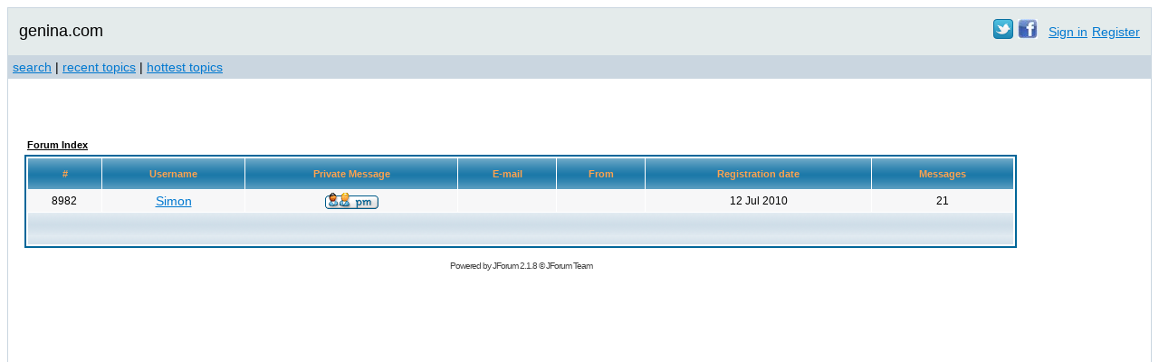

--- FILE ---
content_type: text/html;charset=ISO-8859-1
request_url: http://www.genina.com/user/listGroup/2.page;jsessionid=1B9F65F94FD407317886295BED165078
body_size: 38570
content:
<!DOCTYPE html PUBLIC "-//W3C//DTD XHTML 1.0 Transitional//EN" "http://www.w3.org/TR/xhtml1/DTD/xhtml1-transitional.dtd" >
<html xmlns="http://www.w3.org/1999/xhtml">

    <head>
        <link class="component" href="/a4j/s/3_3_1.GAorg/richfaces/renderkit/html/css/basic_both.xcss/DATB/eAFrvajdHLp8hjQAEgwDtA__.jsf;jsessionid=1BF748176B3426F76FC7EF2D447423E0" rel="stylesheet" type="text/css" /><link class="component" href="/a4j/s/3_3_1.GAorg/richfaces/renderkit/html/css/extended_both.xcss/DATB/eAFrvajdHLp8hjQAEgwDtA__.jsf;jsessionid=1BF748176B3426F76FC7EF2D447423E0" media="rich-extended-skinning" rel="stylesheet" type="text/css" /><script src="/a4j/g/3_3_1.GAorg.ajax4jsf.javascript.AjaxScript.jsf" type="text/javascript"></script><script src="/a4j/g/3_3_1.GAorg.ajax4jsf.javascript.PrototypeScript.jsf" type="text/javascript"></script><script src="/a4j/g/3_3_1.GAorg/richfaces/renderkit/html/scripts/utils.js.jsf" type="text/javascript"></script><script src="/a4j/g/3_3_1.GAorg/richfaces/renderkit/html/scripts/browser_info.js.jsf" type="text/javascript"></script><script src="/a4j/g/3_3_1.GAorg/richfaces/renderkit/html/scripts/modalPanel.js.jsf" type="text/javascript"></script><script src="/a4j/g/3_3_1.GAorg/richfaces/renderkit/html/scripts/modalPanelBorders.js.jsf" type="text/javascript"></script><link class="component" href="/a4j/s/3_3_1.GAorg/richfaces/renderkit/html/css/modalPanel.xcss/DATB/eAFrvajdHLp8hjQAEgwDtA__.jsf;jsessionid=1BF748176B3426F76FC7EF2D447423E0" rel="stylesheet" type="text/css" /><script type="text/javascript">window.RICH_FACES_EXTENDED_SKINNING_ON=true;</script><script src="/a4j/g/3_3_1.GAorg/richfaces/renderkit/html/scripts/skinning.js.jsf" type="text/javascript"></script><meta name="viewport" content="width=device-width, initial-scale=1" />

        <link rel="shortcut icon" href="/images/g.png" type="image/png" />
        <link rel="icon" href="/images/g.png" type="image/png" />
			<meta name="keywords" content="forum" />
			<meta name="description" content="forum to discuss any of the Android / iPhone / iTouch / iPod touch / iPad applications" />
        
        <title>genina.com: Forum</title>
        
        <style type="text/css">
            body {
                  font-family: Verdana, Arial, Helvetica, sans-serif;
                  font-size: 14px;
            }
            .header {
                  font-family: Verdana, Arial, Helvetica, sans-serif;
                  font-size: 18px;
            }
            .bottom {
                  font-family: Verdana, Arial, Helvetica, sans-serif;
                  font-size: 9px;
                  text-align: center;
                  vertical-align: middle;
                  color: #8E969D;
            }
            a {
                font-family:Verdana,Arial,Helvetica,sans-serif;
                font-size:14px;
            }
            img {
                border-style: none;
            }
            .errorMessage {
                color: red; font-weight: bold; display:block;
            }
            .infoMessage {
                color: blue; font-weight: bold; display:block;
            }
            .row1 {
                 background:#F8F8F8;
            }
             
            .row2 {
                 background:#FFFFFF;
            }
        </style>
    </head>

    <body bgcolor="#ffffff">
        
        <script type="text/javascript">
          var _gaq = _gaq || [];
          _gaq.push(['_setAccount', 'UA-16759323-1']);
          _gaq.push(['_trackPageview']);
        
          (function() {
            var ga = document.createElement('script'); ga.type = 'text/javascript'; ga.async = true;
            ga.src = ('https:' == document.location.protocol ? 'https://ssl' : 'http://www') + '.google-analytics.com/ga.js';
            var s = document.getElementsByTagName('script')[0]; s.parentNode.insertBefore(ga, s);
          })();
        </script>
        
        
        <table style="border:1px solid #CAD6E0" align="center" cellpadding="5" cellspacing="0" border="0" width="100%">
            <tbody>
                <tr bgcolor="#E4EBEB">
                    <td align="left" class="header" height="42" valign="middle" nowrap="nowrap">
                        <table cellpadding="5">
                            <tr>
                                <td>
                                    <a href="/" style="font-size:18px;color:#000000;text-decoration:none">genina.com</a>
                                </td>
                            </tr>
                        </table>
                    </td>
                    <td colspan="2" align="right" class="header" height="42" valign="middle" nowrap="nowrap">
                        <table cellpadding="5">
                            <tr>
                                <td>
                                        <a href="http://www.twitter.com/GeninaDotCom">
                                            <img src="http://twitter-badges.s3.amazonaws.com/t_small-a.png" alt="Follow GeninaDotCom on Twitter" /></a>
                                        <a href="http://www.facebook.com/pages/Genina/135806803144543">
                                            <img src="/images/social/f_22x22.jpg" alt="Follow Genina on Facebook" /></a>
                                </td>

                                <td><a href="#" onclick="Richfaces.showModalPanel('loginPanel', {top:'50px'});">
                                            Sign in</a> <a href="/pages/login/register.jsf;jsessionid=1BF748176B3426F76FC7EF2D447423E0">
                                            Register</a><div id="loginPanel" style="display: none;"><input id="loginPanelOpenedState" name="loginPanelOpenedState" type="hidden" /><div class="rich-modalpanel " id="loginPanelContainer" style="position: absolute; display: none; z-index: 100; background-color: inherit;"><div class="dr-mpnl-mask-div dr-mpnl-mask-div-opaque rich-mpnl-mask-div" id="loginPanelDiv" style="z-index: 1;"><button class="dr-mpnl-pnl-button" id="loginPanelFirstHref"></button></div><div class="dr-mpnl-panel rich-mpnl_panel"><div class="rich-mp-container" id="loginPanelCDiv" style="position: absolute; left: 0px; top: 0px; z-index: 9;"><div class="dr-mpnl-shadow rich-mpnl-shadow" id="loginPanelShadowDiv"></div><div class="dr-mpnl-ovf-hd dr-mpnl-trim dr-mpnl-pnl rich-mp-content" id="loginPanelContentDiv"><div class="dr-mpnl-pnl-text rich-mpnl-text rich-mpnl-controls "><a href="#" onclick="Richfaces.hideModalPanel('loginPanel');">
                                                    Close</a></div><table border="0" cellpadding="0" cellspacing="0" class="rich-mp-content-table" id="loginPanelContentTable" style="height: 100%; width: 100%;"><tr style="height: 1%;"><td class="dr-mpnl-header rich-mpnl-header-cell"><div class="dr-mpnl-pnl-text dr-mpnl-pnl-h rich-mpnl-text rich-mpnl-header " id="loginPanelHeader" style="white-space: nowrap;">Account login</div></td></tr><tr style="height: 99%"><td class="dr-mpnl-pnl-b rich-mpnl-body" valign="top">
<form id="j_id29" name="j_id29" method="post" action="/pages/forum.page;jsessionid=1BF748176B3426F76FC7EF2D447423E0" enctype="application/x-www-form-urlencoded">
<input type="hidden" name="j_id29" value="j_id29" />

                                                <table>
                                                    <tr>
                                                        <td>
                                                            E-mail:
                                                        </td>
                                                        <td><input type="text" name="j_id29:j_id31" />
                                                        </td>
                                                    </tr>
                                                    
                                                    <tr>
                                                        <td>
                                                            Password:
                                                        </td>
                                                        <td><input type="password" name="j_id29:j_id33" value="" />
                                                        </td>
                                                    </tr>
                                                    
                                                    <tr>
                                                        <td colspan="2" align="left"><input type="submit" name="j_id29:j_id35" value="Sign in" /><input type="reset" name="j_id29:j_id36" value="Cancel" onclick="Richfaces.hideModalPanel('loginPanel');" />
                                                        </td>
                                                    </tr>
                                                </table><input type="hidden" name="javax.faces.ViewState" id="javax.faces.ViewState" value="H4sIAAAAAAAAANVbW4wb1Rk+9u5mLyGQm0JQWeTspiwbHNtjz/iyS0p2E0IMu7ltCIVQltmZY3uS8cwwc7zrZRsakApqkVpaoOolbVEv4gWqXp7KUyukVkUC2lR94aFFqFJV9aoKiZaHtuec8czx2DNe2+skMA/j8Xj+c87//9///985Z/zy38CAZYJ9ulmMiefEKn/OKsREw1AVSUSKrsVOmxAuILMioYoJj+kyfPKL//jqa4XxoesAqBqPAdAPwLhHWtLLhq5BDcVm8K0zClw5pesIDC8uO5f2sQVM4kdjRagpmhgjkiositJq7J6FE3lNUisyPOQ0BQbOLSpyEjjH5DlxWazGCqIErboOS6isxo7i0/EKMiroNKzWJLPdSG4iklzCFR1fR/SIbpZrQqmaSKjz/viaaLhN0TlFO18TTXffa8bVct86otgnZVGT67rNdW3cpGPcgY6VTXLd95rqULSuV94VvZ2A3lSkUqDwvC6L6glRgyoYUfWiotnXxLWbSlCUodn50NNu/[base64]/eak2qYcJciUkqj4LHsWHqr/rcqyH3atgw6ukruT2EOfM21sGsrqtQ1N6ImBd/d+mDv4dB6EEwsCyqFVg1QhYRGAYGaWXk6On5ucXZmYX8IQS2xw2iebygm5VyrEpMgpvdSputIEWNzemSqMLH/73tkUuJ//y1D2zKg6GSaJUkTMPnwKCkV3A+X8UNUV3jZChxzNUVrTg9B0awN6BmYQ5PB3DDHBgiD1Rwl7XvmyzJVAxU+za4LJqKqNlfq8b/8IFA+L4FTNfxJ9TI/e30VPUqn9cQLEJz+7svfu/9J57OYuXzjvKONvS5Y5XyEjSfevmF0c3Pv/OM44SThoGb28GUnjFNcXVOsVD1icujX/ul+M0+0mC/pTwGqUBopZ+csdCt/tBaQCKCR3UVV8sFcRmaD7z+kwPPXXpjPgzCc2BYUkXLOiaWHSOMWPgZmcogsMs2pKLHFyA2hqo8Ji6pcLpKx5jwFjC4TDo7BTXczwnsFYZHMnioQfP30c88Uv7FK+9RVasunAbIxWZ6MtglddKNdfqR7zfRB0aZ7BYfyA677qD2O4oBMi8aA4Nv//y1XY/8pg+EjxD6KcpHRAnpZh4MoxLmFiVsoKpx50E7/a4MEcQT/COwmwSeVdGoYVWIrNjMiRNz+bsO437iTb8pZUONHYYFsaKiI/bNvTN4/rh6Wj8PtaOX3jo8rX3lRTpZXBkDu+MIYgFsbCterkU+jm6jgDX+xh+mD/+z6tf//MypexfzhxHYuZ9LZrl0JpUQuEU+zUtLyaUkvi3KskJmq5g8mTp2joVDAIE+y9KrdQZryAq1SHnl8pk//Xl07W4HkCEE+klcuoKOKwjimoYG1dhpsXiGoP2uqmGSrjGHsI8Q0doEu22Y4icbHlsZuXj2nZ/990th+tgO9zH2xHc/+/mFfz14+Q46Ntz/[base64]/Z0NhAWZyDAD91MD9yMwCDUJrRq0hJzx2tvnYKpuEC+hQHsXcgQlW2yVpuxlJHc9KRAwtUpDW602jdaPHY32ZLRyqmm0aWe06UBfEE7bBHYc3RZaVWFNBwRuquUt6vG4CYukFpuEQPo7BwGugGfF+wm9mOKyRnVa0lXdnBpP0GMa4cSwX4aSbtLl0CkNV/ir5dUlISCKbHbVOoTGwPURB/iaIp2/4J/psyAdHEhcMprNRmhnB8a8rZEQ8ngw464ktpOgLnpBR75NtcTbwEbsmG3CW84Zbc47WjMoOhgHmAjgAPMQlXQ5iATc5Fb3xud+HH/9mT++z38hXKvYAu5jzFvnG0VIoX/6xTt/+vBL7x13Cv1zK+PghrpMp1eQx+U223FRBIjzp0GuhfOFKJfgI5g04h49SZQ0PUZMOrSgFLUI/uofW6192+tKmS34RgvN0a1DZRRsH1/[base64]/[base64]/[base64]/e5+qra/LzBOIZAlr9Dz7ajtLJwisDNuQdGUSvGCoiJoWnTNpFXq69k6Y5sKpthyiEBp37cCoemrYF/[base64]/sdT2d+33iU/FiFRevkAh70/[base64]/TQN6RT5htC58JN+70b9c3WDdH5HVxayAm5FJfNLXIFIZOBheA99HVclAQT42t7akmTkutDukbe0oyVxapSrpQX4DI0FbTqTckL4GTQXw8iB3NRIeN9gaud9pnNSdEMH2Q2R2BnPfl3XLUu/3cdZq/y47x3HTRN3aw1YJClm82KVtDdGwgMIPIXldYZvLWn6I8TK3vwpNx/DdT9b4Zf0PG1oOOSgR5NtPZoD/+gkE4RT7b1B4Xaf8aI504yzzlGNP4PBTDXgRhBAAA=" />
</form>

                                            <p>
                                                <br /><a href="#" onclick="Richfaces.hideModalPanel('loginPanel');Richfaces.showModalPanel('resetPanel');">
                                                    Forgot Password</a>
                                            </p></td></tr></table></div><div class="dr-mpnl-resizer rich-mpnl-resizer" id="loginPanelResizerN" style="width: 40px; height: 4px;"></div><div class="dr-mpnl-resizer rich-mpnl-resizer" id="loginPanelResizerE" style="height: 40px; width: 4px;"></div><div class="dr-mpnl-resizer rich-mpnl-resizer" id="loginPanelResizerS" style="width: 40px; height: 4px;"></div><div class="dr-mpnl-resizer rich-mpnl-resizer" id="loginPanelResizerW" style="height: 40px; width: 4px;"></div><div class="dr-mpnl-resizer rich-mpnl-resizer" id="loginPanelResizerNWU" style="width: 40px; height: 4px;"></div><div class="dr-mpnl-resizer rich-mpnl-resizer" id="loginPanelResizerNEU" style="height: 40px; width: 4px;"></div><div class="dr-mpnl-resizer rich-mpnl-resizer" id="loginPanelResizerNEL" style="width: 40px; height: 4px;"></div><div class="dr-mpnl-resizer rich-mpnl-resizer" id="loginPanelResizerSEU" style="height: 40px; width: 4px;"></div><div class="dr-mpnl-resizer rich-mpnl-resizer" id="loginPanelResizerSEL" style="width: 40px; height: 4px;"></div><div class="dr-mpnl-resizer rich-mpnl-resizer" id="loginPanelResizerSWL" style="height: 40px; width: 4px;"></div><div class="dr-mpnl-resizer rich-mpnl-resizer" id="loginPanelResizerSWU" style="width: 40px; height: 4px;"></div><div class="dr-mpnl-resizer rich-mpnl-resizer" id="loginPanelResizerNWL" style="height: 40px; width: 4px;"></div></div></div><div class="dr-mpnl-mask-div dr-mpnl-mask-div-transparent rich-mpnl-mask-div" id="loginPanelCursorDiv" style="z-index: -200;"><button class="dr-mpnl-pnl-button" id="loginPanelLastHref"></button></div><script type="text/javascript">new ModalPanel('loginPanel',
				{
					width: -1,
					height: -1,

					minWidth: -1,
					minHeight: -1,

					resizeable: true,
					moveable: true,

					left: "auto",
					top: "auto",

					zindex: 100,onresize: '',onmove: '',onshow: function(event){document.getElementById('loginPanelCDiv').style.left=(window.innerWidth-document.getElementById('loginPanelCDiv').offsetWidth-window.pageYOffset-50)+'px';},onhide: '',onbeforeshow: '',onbeforehide: '',
					domElementAttachment: "",				
					keepVisualState: false,
					showWhenRendered: false,
					selectBehavior: "disable",

					autosized: false,
					overlapEmbedObjects: false});</script></div><script type="text/javascript"></script></div><div id="resetPanel" style="display: none;"><input id="resetPanelOpenedState" name="resetPanelOpenedState" type="hidden" /><div class="rich-modalpanel " id="resetPanelContainer" style="position: absolute; display: none; z-index: 100; background-color: inherit;"><div class="dr-mpnl-mask-div dr-mpnl-mask-div-opaque rich-mpnl-mask-div" id="resetPanelDiv" style="z-index: 1;"><button class="dr-mpnl-pnl-button" id="resetPanelFirstHref"></button></div><div class="dr-mpnl-panel rich-mpnl_panel"><div class="rich-mp-container" id="resetPanelCDiv" style="position: absolute; left: 0px; top: 0px; z-index: 9;"><div class="dr-mpnl-shadow rich-mpnl-shadow" id="resetPanelShadowDiv"></div><div class="dr-mpnl-ovf-hd dr-mpnl-trim dr-mpnl-pnl rich-mp-content" id="resetPanelContentDiv"><div class="dr-mpnl-pnl-text rich-mpnl-text rich-mpnl-controls "><a href="#" onclick="Richfaces.hideModalPanel('resetPanel');">
                                                    Close</a></div><table border="0" cellpadding="0" cellspacing="0" class="rich-mp-content-table" id="resetPanelContentTable" style="height: 100%; width: 100%;"><tr style="height: 1%;"><td class="dr-mpnl-header rich-mpnl-header-cell"><div class="dr-mpnl-pnl-text dr-mpnl-pnl-h rich-mpnl-text rich-mpnl-header " id="resetPanelHeader" style="white-space: nowrap;">Reset password</div></td></tr><tr style="height: 99%"><td class="dr-mpnl-pnl-b rich-mpnl-body" valign="top">
<form id="j_id45" name="j_id45" method="post" action="/pages/forum.page;jsessionid=1BF748176B3426F76FC7EF2D447423E0" enctype="application/x-www-form-urlencoded">
<input type="hidden" name="j_id45" value="j_id45" />

                                                <table>
                                                    <tr>
                                                        <td>
                                                            E-mail:
                                                        </td>
                                                        <td><input type="text" name="j_id45:j_id47" />
                                                        </td>
                                                    </tr>
                                                    
                                                    <tr>
                                                        <td colspan="2" align="left"><input type="submit" name="j_id45:j_id49" value="Reset Password *" /><input type="reset" name="j_id45:j_id50" value="Cancel" onclick="Richfaces.hideModalPanel('resetPanel');" />
                                                        </td>
                                                    </tr>
                                                </table><input type="hidden" name="javax.faces.ViewState" id="javax.faces.ViewState" value="H4sIAAAAAAAAANVbW4wb1Rk+9u5mLyGQm0JQWeTspiwbHNtjz/iyS0p2E0IMu7ltCIVQltmZY3uS8cwwc7zrZRsakApqkVpaoOolbVEv4gWqXp7KUyukVkUC2lR94aFFqFJV9aoKiZaHtuec8czx2DNe2+skMA/j8Xj+c87//9///985Z/zy38CAZYJ9ulmMiefEKn/OKsREw1AVSUSKrsVOmxAuILMioYoJj+kyfPKL//jqa4XxoesAqBqPAdAPwLhHWtLLhq5BDcVm8K0zClw5pesIDC8uO5f2sQVM4kdjRagpmhgjkiositJq7J6FE3lNUisyPOQ0BQbOLSpyEjjH5DlxWazGCqIErboOS6isxo7i0/EKMiroNKzWJLPdSG4iklzCFR1fR/SIbpZrQqmaSKjz/viaaLhN0TlFO18TTXffa8bVct86otgnZVGT67rNdW3cpGPcgY6VTXLd95rqULSuV94VvZ2A3lSkUqDwvC6L6glRgyoYUfWiotnXxLWbSlCUodn50NNu/[base64]/eak2qYcJciUkqj4LHsWHqr/rcqyH3atgw6ukruT2EOfM21sGsrqtQ1N6ImBd/d+mDv4dB6EEwsCyqFVg1QhYRGAYGaWXk6On5ucXZmYX8IQS2xw2iebygm5VyrEpMgpvdSputIEWNzemSqMLH/73tkUuJ//y1D2zKg6GSaJUkTMPnwKCkV3A+X8UNUV3jZChxzNUVrTg9B0awN6BmYQ5PB3DDHBgiD1Rwl7XvmyzJVAxU+za4LJqKqNlfq8b/8IFA+L4FTNfxJ9TI/e30VPUqn9cQLEJz+7svfu/9J57OYuXzjvKONvS5Y5XyEjSfevmF0c3Pv/OM44SThoGb28GUnjFNcXVOsVD1icujX/ul+M0+0mC/pTwGqUBopZ+csdCt/tBaQCKCR3UVV8sFcRmaD7z+kwPPXXpjPgzCc2BYUkXLOiaWHSOMWPgZmcogsMs2pKLHFyA2hqo8Ji6pcLpKx5jwFjC4TDo7BTXczwnsFYZHMnioQfP30c88Uv7FK+9RVasunAbIxWZ6MtglddKNdfqR7zfRB0aZ7BYfyA677qD2O4oBMi8aA4Nv//y1XY/8pg+EjxD6KcpHRAnpZh4MoxLmFiVsoKpx50E7/a4MEcQT/COwmwSeVdGoYVWIrNjMiRNz+bsO437iTb8pZUONHYYFsaKiI/bNvTN4/rh6Wj8PtaOX3jo8rX3lRTpZXBkDu+MIYgFsbCterkU+jm6jgDX+xh+mD/+z6tf//MypexfzhxHYuZ9LZrl0JpUQuEU+zUtLyaUkvi3KskJmq5g8mTp2joVDAIE+y9KrdQZryAq1SHnl8pk//Xl07W4HkCEE+klcuoKOKwjimoYG1dhpsXiGoP2uqmGSrjGHsI8Q0doEu22Y4icbHlsZuXj2nZ/990th+tgO9zH2xHc/+/mFfz14+Q46Ntz/[base64]/Z0NhAWZyDAD91MD9yMwCDUJrRq0hJzx2tvnYKpuEC+hQHsXcgQlW2yVpuxlJHc9KRAwtUpDW602jdaPHY32ZLRyqmm0aWe06UBfEE7bBHYc3RZaVWFNBwRuquUt6vG4CYukFpuEQPo7BwGugGfF+wm9mOKyRnVa0lXdnBpP0GMa4cSwX4aSbtLl0CkNV/ir5dUlISCKbHbVOoTGwPURB/iaIp2/4J/psyAdHEhcMprNRmhnB8a8rZEQ8ngw464ktpOgLnpBR75NtcTbwEbsmG3CW84Zbc47WjMoOhgHmAjgAPMQlXQ5iATc5Fb3xud+HH/9mT++z38hXKvYAu5jzFvnG0VIoX/6xTt/+vBL7x13Cv1zK+PghrpMp1eQx+U223FRBIjzp0GuhfOFKJfgI5g04h49SZQ0PUZMOrSgFLUI/uofW6192+tKmS34RgvN0a1DZRRsH1/[base64]/[base64]/[base64]/e5+qra/LzBOIZAlr9Dz7ajtLJwisDNuQdGUSvGCoiJoWnTNpFXq69k6Y5sKpthyiEBp37cCoemrYF/[base64]/sdT2d+33iU/FiFRevkAh70/[base64]/TQN6RT5htC58JN+70b9c3WDdH5HVxayAm5FJfNLXIFIZOBheA99HVclAQT42t7akmTkutDukbe0oyVxapSrpQX4DI0FbTqTckL4GTQXw8iB3NRIeN9gaud9pnNSdEMH2Q2R2BnPfl3XLUu/3cdZq/y47x3HTRN3aw1YJClm82KVtDdGwgMIPIXldYZvLWn6I8TK3vwpNx/DdT9b4Zf0PG1oOOSgR5NtPZoD/+gkE4RT7b1B4Xaf8aI504yzzlGNP4PBTDXgRhBAAA=" />
</form>

                                            <p>
                                                <br /><br />
                                                (*) Please check your in-box for further instructions.
						                        <br /><br />
						                        Please add DoNotReply@genina.com to your safe senders list to ensure that your email provider is not blocking messages from us.                                                
                                            </p></td></tr></table></div><div class="dr-mpnl-resizer rich-mpnl-resizer" id="resetPanelResizerN" style="width: 40px; height: 4px;"></div><div class="dr-mpnl-resizer rich-mpnl-resizer" id="resetPanelResizerE" style="height: 40px; width: 4px;"></div><div class="dr-mpnl-resizer rich-mpnl-resizer" id="resetPanelResizerS" style="width: 40px; height: 4px;"></div><div class="dr-mpnl-resizer rich-mpnl-resizer" id="resetPanelResizerW" style="height: 40px; width: 4px;"></div><div class="dr-mpnl-resizer rich-mpnl-resizer" id="resetPanelResizerNWU" style="width: 40px; height: 4px;"></div><div class="dr-mpnl-resizer rich-mpnl-resizer" id="resetPanelResizerNEU" style="height: 40px; width: 4px;"></div><div class="dr-mpnl-resizer rich-mpnl-resizer" id="resetPanelResizerNEL" style="width: 40px; height: 4px;"></div><div class="dr-mpnl-resizer rich-mpnl-resizer" id="resetPanelResizerSEU" style="height: 40px; width: 4px;"></div><div class="dr-mpnl-resizer rich-mpnl-resizer" id="resetPanelResizerSEL" style="width: 40px; height: 4px;"></div><div class="dr-mpnl-resizer rich-mpnl-resizer" id="resetPanelResizerSWL" style="height: 40px; width: 4px;"></div><div class="dr-mpnl-resizer rich-mpnl-resizer" id="resetPanelResizerSWU" style="width: 40px; height: 4px;"></div><div class="dr-mpnl-resizer rich-mpnl-resizer" id="resetPanelResizerNWL" style="height: 40px; width: 4px;"></div></div></div><div class="dr-mpnl-mask-div dr-mpnl-mask-div-transparent rich-mpnl-mask-div" id="resetPanelCursorDiv" style="z-index: -200;"><button class="dr-mpnl-pnl-button" id="resetPanelLastHref"></button></div><script type="text/javascript">new ModalPanel('resetPanel',
				{
					width: -1,
					height: -1,

					minWidth: -1,
					minHeight: -1,

					resizeable: true,
					moveable: true,

					left: "auto",
					top: "auto",

					zindex: 100,onresize: '',onmove: '',onshow: '',onhide: '',onbeforeshow: '',onbeforehide: '',
					domElementAttachment: "",				
					keepVisualState: false,
					showWhenRendered: false,
					selectBehavior: "disable",

					autosized: false,
					overlapEmbedObjects: false});</script></div><script type="text/javascript"></script></div>
                                </td>
                            </tr>
                        </table>
                    </td>
                </tr>
                
                <tr>
                    <td colspan="3" height="1" width="100%" bgcolor="#CAD6E0"><a href="/search/filters.page;jsessionid=1BF748176B3426F76FC7EF2D447423E0">
				search</a> | <a href="/recentTopics/list.page;jsessionid=1BF748176B3426F76FC7EF2D447423E0">
				recent topics</a> | <a href="/hottestTopics/list.page;jsessionid=1BF748176B3426F76FC7EF2D447423E0">
				hottest topics</a>
                    </td>
                </tr>
                
                <tr>
                    <td colspan="3" height="10" width="100%"></td>
                </tr>
            
                <tr>
                    <td valign="top" width="100%" colspan="2">
                        <table width="100%" style="height:15px" align="left" cellpadding="0" cellspacing="10" border="0">
                            <tbody>
                                <tr>
                                    <td align="center" width="100%" valign="middle"><dummy xmlns="http://www.w3.org/1999/xhtml">
</dummy><html>
<head>
<meta http-equiv="Content-Type" content="text/html; charset=UTF-8" />
<meta http-equiv="Pragma" content="no-cache" />
<meta http-equiv="Expires" content="-1" />
<style type="text/css">@import url( /templates/default/styles/style.css?1768844994727 );</style>
<style type="text/css">@import url( /templates/default/styles/en_US.css?1768844994727 );</style>


<title>genina.com forum</title>

</head>
<body class="en_US">

<!--
Original theme from phpBB (http://www.phpbb.com) subSilver
Created by subBlue design
http://www.subBlue.com

Modifications by JForum Team
-->

<table width="100%" border="0">
	<tr>
		<td>
			<table cellspacing="0" cellpadding="0" width="100%" border="0">
				<tr>
					<!--td>
						<a href="http://www.genina.com/"><img src="/templates/default/images/logo.jpg"  vspace="1" border="0" alt="[Logo]" /></a>
					</td-->

					<td width="100%" align="center" valign="middle">
						<!--span class="boardtitle">genina.com forum</span-->

						<table cellspacing="0" cellpadding="2" border="0">
							<tr>
								<td valign="top" nowrap="nowrap" align="center">&nbsp;
									<!--
										<span class="mainmenu"> <img src="/templates/default/images/icon_mini_groups.gif" alt="[Groups]" />&nbsp;<a id="backtosite" class="mainmenu" href="http://www.genina.com/">Back to home page</a>&nbsp;
	
										<br/>
									
										<img src="/templates/default/images/icon_mini_search.gif" alt="[Search]"/>
										<span class="mainmenu"><a id="search" class="mainmenu" href="/search/filters.page;jsessionid=1BF748176B3426F76FC7EF2D447423E0"><b>Search</b></a> &nbsp;
										
										<img src="/templates/default/images/icon_mini_recentTopics.gif" alt="[Recent Topics]" />
										<a id="latest" class="mainmenu" href="/recentTopics/list.page;jsessionid=1BF748176B3426F76FC7EF2D447423E0">Recent Topics</a> &nbsp;
										<img src="/templates/default/images/icon_mini_recentTopics.gif" alt="[Hottest Topics]" />
										<a id="hottest" class="mainmenu" href="/hottestTopics/list.page;jsessionid=1BF748176B3426F76FC7EF2D447423E0">Hottest Topics</a> &nbsp;
									-->
									

									<br>


									<!--
									-->
	

									
								</td>
							</tr>
						</table>
					</td>
				</tr>
			</table>
		</td>
	</tr>
	<tr>
		<td>


<script type="text/javascript" src="/templates/default/js/pagination.js?1768844994727"></script>
<script type="text/javascript">
<!--
function showEmail(beforeAt, afterAt)
{
	return beforeAt + "@" + afterAt;
}

var starOn = new Image();
starOn.src = "/templates/default/images/star_on.gif";

var starOff = new Image();
starOff.src = "/templates/default/images/star_off.gif";

function writeStars(q, postId)
{
	for (var i = 0; i < 5; i++) {
		var name = "star" + postId + "_" + i;
		document.write("<img name='" + name + "' alt='*' />");
		document.images[name].src = q > i ? starOn.src : starOff.src;
	}
}

function addBookmark(relationType, relationId)
{
	var w = window.open('/bookmarks/insert/' + relationType + '/' + relationId + '.page_forum;jsessionid=1BF748176B3426F76FC7EF2D447423E0', 'bookmark_add', 'width=700, height=200, scrollbars=auto, resizable=true');
	w.focus();
}

-->
</script>

<script type="text/javascript">
<!--
var quick = false;

function activateAdvancedQuery()
{
	quick = !quick;

	document.getElementById("tableKarmaSearch").style.display = (quick ? "" : "none");

	if (quick) {
		document.location = "#quick";
	}
}
-->
</script>
<table cellspacing="0" cellpadding="0" width="100%" border="0">
	<tr>
		<td colspan="3">
			<table width="100%">
				<tr>
					<td align="left"><span class="nav"><a class="nav" href="/forums/list.page;jsessionid=1BF748176B3426F76FC7EF2D447423E0">Forum Index</a></span></td>
					<td align="right">&nbsp;<!--
						<img src="/templates/default/images/icon_mini_message.gif" align="middle">
						<span class="nav"><a href="javascript:activateAdvancedQuery()">Advanced Karma Query</a></span>-->
					</td>
				</tr>
			</table>
		</td>
	</tr>
</table>

<table align="center" cellspacing="0" cellpadding="0" bgcolor="FFFFFF" width="100%" border="0" style="display: none;" id="tableKarmaSearch">
	<tr>
		<td>
			<form action="/jforum.page;jsessionid=1BF748176B3426F76FC7EF2D447423E0" method="post" name="searchByMonthForm" id="post">
			<input type="hidden" name="action" value="searchByMonth" />
			<input type="hidden" name="module" value="karma" />
			<table class="forumline" width="100%" align="center">				
				<tr>
					<th class="thtop" align="left">
						<b>Advanced Karma Query</b>
					</th>
				</tr>
				
				<tr>
					<td><span class="gen"><b>Query by month:</b></span></td>
				</tr>
				
				<tr>
					<td>
						<span class="gen">
						Month:
						<select name="month">
							<option value="01">January</option>
							<option value="02">February</option>
							<option value="03">March</option>
							<option value="04">April</option>
							<option value="05">May</option>
							<option value="06">June</option>
							<option value="07">July</option>
							<option value="08">August</option>
							<option value="09">September</option>
							<option value="10">October</option>
							<option value="11">November</option>
							<option value="12">December</option>
						</select> &nbsp;
						Year:<input class="post" type="text" maxlength="10" size="15" name="year" value="2005"/>
						</span>
					</td>
				</tr>

				<tr>
					<td>
						<span class="gen">
						Order by:&nbsp;
						<input type="radio" name="order_by" value="total" checked="checked"/> Total points
						&nbsp;<input type="radio" name="order_by" value="votes_received"/> Votes Received
						&nbsp;<input type="radio" name="order_by" value="votes_given"/> Votes Given
						&nbsp;<input type="radio" name="order_by" value="user_karma"/> Karma
						</span>
					</td>
				</tr>

				<tr>
					<td align="center" >
						<input type="submit" value="Submit" class="mainoption" />
					</td>
				</tr>		
			</table>
			</form>

				<form action="/jforum.page;jsessionid=1BF748176B3426F76FC7EF2D447423E0" method="post" name="searchByPeriodForm" id="post2">
				<input type="hidden" name="action" value="searchByPeriod" />
				<input type="hidden" name="module" value="karma" />
			<table class="forumline" width="100%" align="center">				

				<tr>
					<td align="center"class="row2" height="1"><img src="/templates/default/images/spacer.gif" alt="" width="1" height="1" /></td>
				</tr>
				
				<tr>
					<td><span class="gen"><b>Query by period:</b></span></td>
				</tr>

				<tr>
					<td>
						<span class="gen">
						First date: <input class="post" type="text" maxlength="10" size="15" name="first_date" value=""/>
						&nbsp;
						Last date: <input class="post" type="text"  maxlength="10" size="15" name="last_date" value="" id="last_date"/>
						</span>
					</td>
				</tr>

				<tr>
					<td>
						<span class="gen">
						Order by:&nbsp;
						<input type="radio" name="order_by" value="total" checked="checked" /> Total points
						&nbsp;<input type="radio" name="order_by" value="votes_received"/> Votes Received
						&nbsp;<input type="radio" name="order_by" value="votes_given"/> Votes Given
						&nbsp;<input type="radio" name="order_by" value="user_karma"/> Karma
						</span>
					</td>
				</tr>

				<tr>
					<td align="center">
						<input type="submit" value="Submit" class="mainoption" />
					</td>
				</tr>
			</table>
				</form>
		</td>
	</tr>
</table>

<table class="forumline" cellspacing="1" cellpadding="3" width="100%" border="0">
	<tr>
	  <th class="thcornerl" nowrap="nowrap">#</th>
	  <th class="thtop" nowrap="nowrap">&nbsp;Username&nbsp;</th>
	  <th class="thtop" nowrap="nowrap">&nbsp;Private Message&nbsp;</th>	  
	  <th class="thtop" nowrap="nowrap">&nbsp;E-mail&nbsp;</th>
	  <th class="thtop" nowrap="nowrap">&nbsp;From&nbsp;</th>
	  <th class="thtop" nowrap="nowrap">&nbsp;Registration date&nbsp;</th>
	  <th class="thtop" nowrap="nowrap">&nbsp;Messages&nbsp;</th>
	</tr>

			<tr align="center">		  
				<td class="row2"><span class="gen">8982</span></td>			
				<td class="row2"><span class="gen"><a href="/user/profile/8982.page;jsessionid=1BF748176B3426F76FC7EF2D447423E0">Simon</a></span></td>
				<td class="row2"><span class="gen"><a href="/pm/sendTo/8982.page;jsessionid=1BF748176B3426F76FC7EF2D447423E0" class="icon_pm"><img src="/images/transp.gif" alt="" /></a></span></td>
				<td class="row2"><span class="gen">
						&nbsp;
					</span>
				</td>
				<td class="row2"><span class="gen"></span></td>
				<td class="row2"><span class="gen">12 Jul 2010</span></td>
				<td class="row2"><span class="gen">21</span></td>
			</tr>

	<tr align="center">
		<td class="catbottom" colspan="11" height="28">&nbsp;
		</td>
	</tr>
</table>

<table width="100%">
	<tr>
		<td align="right"></td>
	</tr>
</table>
</td>
</tr>
	<tr>
		<td align="center">
			
		</td>
	</tr>

	<tr>
		<td align="center">
			<span class="copyright">Powered by <a class="copyright" href="http://www.jforum.net/" target="_blank">JForum 2.1.8</a> &copy; <a class="copyright" href="http://www.jforum.net/team.jsp" target="_blank">JForum Team</a></span>
		</td>
	</tr>
</table>


<iframe src="/ping_session.jsp" height="0" width="0" frameborder="0" scrolling="no"></iframe>

</body>
</html>                                    
                                    </td>
                                </tr>
                            </tbody>
                        </table>
                    </td>
                    
                    <td valign="top" width="120">
                        

						<script async="true" src="//pagead2.googlesyndication.com/pagead/js/adsbygoogle.js"></script>
						
						<ins class="adsbygoogle" style="display:inline-block;width:120px;height:600px" data-ad-client="ca-pub-2956896312866114" data-ad-slot="2701506786"></ins>
						<script>
						(adsbygoogle = window.adsbygoogle || []).push({});
						</script>
                    </td>
                </tr>   


                
                <tr>
                    <td colspan="3" height="10" width="100%"></td>
                </tr>
                
                <tr bgcolor="#CAD6E0" valign="bottom">
                    <td align="left" height="1">
                        &copy; 2009 genina.com
                    </td>
                    
                    <td colspan="2" align="right" height="1" nowrap="nowrap">
                        <a href="/pages/index.jsf">Home</a>
                        <a href="/pages/privacy/privacy.jsf">Privacy Policy</a>
                        <a href="/pages/contact/contact.jsf">Contact Us</a>
                    </td>
                </tr>
            </tbody>
        </table>

        <p align="center">
            <a rel="nofollow" href="http://www.bullionvault.com/Gold_Made_Simple_Safe.do#GENINA">
                <img src="http://www.bullionvault.com/images/adverts/Gold_Investment_Banner.gif" title="BullionVault" alt="BullionVault" border="0" width="468" height="60" />
            </a>
        </p>
    </body>
</html>

--- FILE ---
content_type: text/css;charset=ISO-8859-1
request_url: http://www.genina.com/a4j/s/3_3_1.GAorg/richfaces/renderkit/html/css/basic_both.xcss/DATB/eAFrvajdHLp8hjQAEgwDtA__.jsf;jsessionid=1BF748176B3426F76FC7EF2D447423E0
body_size: 7101
content:
input,select,textarea,button,keygen,isindex,legend,a{font-size:11px;font-family:Arial,Verdana,sans-serif;color:#000;}fieldset{border-width:1px;border-style:solid;padding:10px;}hr{border-width:1px;border-style:solid;}fieldset{border-color:#C0C0C0;}hr{border-color:#C0C0C0;}a{color:#0078D0;}a:hover{color:#0090FF;}a:visited{color:#0090FF;}.rich-container input,.rich-input,.rich-container select,.rich-select,.rich-container textarea,.rich-textarea,.rich-container button,.rich-button,.rich-container keygen,.rich-keygen,.rich-container isindex,.rich-isindex,.rich-container legend,.rich-legend,.rich-container a,.rich-link,.rich-container fieldset,.rich-fieldset,.rich-field,.rich-field-edit,.rich-field-error,.rich-button,.rich-button-disabled,.rich-button-over,.rich-button-press{font-size:11px;font-family:Arial,Verdana,sans-serif;color:#000;}.rich-container fieldset,.rich-fieldset{border-width:1px;border-style:solid;padding:10px;}.rich-container hr,.rich-hr{border-width:1px;border-style:solid;}.rich-container legend,.rich-legend{font-weight:bold;}.rich-container form,.rich-form{padding:0;margin:0;}.rich-container fieldset,.rich-fieldset{border-color:#C0C0C0;}.rich-container hr,.rich-hr{border-color:#C0C0C0;}.rich-container a,.rich-link{color:#0078D0;}.rich-container a:hover,.rich-link:hover{color:#0090FF;}.rich-container a:visited,.rich-link:visited{color:#0090FF;}.rich-field,.rich-field-edit,.rich-field-error{border-width:1px;border-style:inset;border-color:#C0C0C0;}.rich-field{background-color:#fff;background-image:url(/a4j/g/3_3_1.GAorg.richfaces.renderkit.html.images.ButtonBackgroundImage/DATB/eAFjYGDgfnpk8tZSLyYAEuYDvg__.jsf);background-repeat:no-repeat;background-position:1px 1px;}.rich-field-edit{background-color:#FEFFDA;}.rich-field-error{background-color:#F00;background-image:url(/a4j/g/3_3_1.GAorg.richfaces.renderkit.html.images.InputErrorIcon/DATB/eAF79uw!AAWAAsw_.jsf);background-repeat:no-repeat;background-position:center left;padding-left:7px;}.rich-button,.rich-button-disabled,.rich-button-over,.rich-button-press{border-width:1px;border-style:solid;border-color:#C0C0C0;background-color:#C6D6EA;padding:2px 10px 2px 10px;text-align:center;cursor:pointer;background-repeat:repeat-x;background-position:top left;}.rich-button{background-image:url(/a4j/g/3_3_1.GAorg.richfaces.renderkit.html.images.StandardButtonBgImage/DATB/eAFjYGAQ-vHh1atrx5gAGU0FbQ__.jsf);}.rich-button-disabled{background-image:url(/a4j/g/3_3_1.GAorg.richfaces.renderkit.html.images.StandardButtonBgImage/DATB/eAFjYGAQ-vHh1atrx5gAGU0FbQ__.jsf);}.rich-button-over{background-image:url(/a4j/g/3_3_1.GAorg.richfaces.renderkit.html.images.StandardButtonBgImage/DATB/eAFjYGAQ-vHh1atrx5gAGU0FbQ__.jsf);}.rich-button-press{background-image:url(/a4j/g/3_3_1.GAorg.richfaces.renderkit.html.images.StandardButtonPressedBgImage/DATB/eAFjYGAQenXt2I8Pr5gAGGkFbQ__.jsf);background-position:bottom left;}.rich-box-border-color-control-select{border-color:#E79A00;}.rich-box-border-color-subborder{border-color:#fff;}.rich-box-border-color-header{border-color:#4A75B5;}.rich-box-border-color-general{border-color:#F3F2F2;}.rich-box-border-color-additional{border-color:#EAF0F8;}.rich-box-border-color-panel{border-color:#C0C0C0;}.rich-box-border-color-tip{border-color:#E5973E;}.rich-box-border-color-table{border-color:#C0C0C0;}.rich-box-border-control-select,.rich-box-border-subborder,.rich-box-border-header,.rich-box-border-general,.rich-box-border-additional,.rich-box-border-panel,.rich-box-border-tip,.rich-box-border-table{border-style:solid;border-width:1px;}.rich-box-border-control-select{border-color:#E79A00;}.rich-box-border-subborder{border-color:#fff;}.rich-box-border-header{border-color:#4A75B5;}.rich-box-border-general{border-color:#F3F2F2;}.rich-box-border-additional{border-color:#EAF0F8;}.rich-box-border-panel{border-color:#C0C0C0;}.rich-box-border-tip{border-color:#E5973E;}.rich-box-border-table{border-color:#C0C0C0;}.rich-box-bgcolor-header{background-color:#4A75B5;}.rich-box-bgcolor-general{background-color:#F3F2F2;}.rich-box-bgcolor-additional{background-color:#EAF0F8;}.rich-box-bgcolor-tab{background-color:#9FBDEB;}.rich-box-bgcolor-trim{background-color:#C6D6EA;}.rich-box-bgcolor-tip{background-color:#FAE6B0;}.rich-box-bgcolor-table{background-color:#FFF;}.rich-box-bgcolor-table-footer{background-color:#ccc;}.rich-box-bgcolor-table-subfooter{background-color:#f1f1f1;}.rich-box-bgcolor-editor{background-color:#F1F1F1;}.rich-box-bgcolor-edit{background-color:#FEFFDA;}.rich-text-color-header{color:#FFF;}.rich-text-color-general{color:#000;}.rich-text-color-tab-disabled{color:#6A92CF;}.rich-text-color-select{color:#E79A00;}.rich-text-color-link-general{color:#0078D0;}.rich-text-color-link-hover{color:#0090FF;}.rich-text-color-link-visited{color:#0090FF;}.rich-font-size-general{font-size:11px;}.rich-font-size-header{font-size:11px;}.rich-font-family-general{font-family:Arial,Verdana,sans-serif;}.rich-font-family-header{font-family:Arial,Verdana,sans-serif;}.rich-text-general{font-size:11px;font-family:Arial,Verdana,sans-serif;color:#000;}.rich-text-header{font-size:11px;font-family:Arial,Verdana,sans-serif;color:#FFF;}.rich-text-tab-disabled{font-size:11px;font-family:Arial,Verdana,sans-serif;color:#6A92CF;}.rich-text-control-select{font-size:11px;font-family:Arial,Verdana,sans-serif;color:#E79A00;}.rich-gradient-header-inverse{background-image:url(/a4j/g/3_3_1.GAorg.richfaces.renderkit.html.gradientimages.HeaderInverseGradientImage/DATB/eAFjYGDg3lrq9fTIZCYAEI4Dvg__.jsf);background-repeat:repeat-x;}.rich-gradient-header{background-image:url(/a4j/g/3_3_1.GAorg.richfaces.renderkit.html.gradientimages.HeaderGradientImage/DATB/eAFjYGDgfnpk8tZSLyYAEuYDvg__.jsf);background-repeat:repeat-x;}.rich-gradient-tab{background-image:url(/a4j/g/3_3_1.GAorg.richfaces.renderkit.html.gradientimages.TabGradientImage/DATB/eAFjYGDgfr13!qdPn5kAFt8FLA__.jsf);background-repeat:repeat-x;}.rich-gradient-tab-inverse{background-image:url(/a4j/g/3_3_1.GAorg.richfaces.renderkit.html.gradientimages.TabInverseGradientImage/DATB/eAFjYGDg!vTp8-u985kAGI8FLA__.jsf);background-repeat:repeat-x;}.rich-gradient-input{background-image:url(/a4j/g/3_3_1.GAorg.richfaces.renderkit.html.gradientimages.InputGradientImage/DATB/eAFjYGDg!vHh1f!!!5kAGlYF3Q__.jsf);background-repeat:repeat-x;}.rich-gradient-menu-inverse{background-image:url(/a4j/g/3_3_1.GAorg.richfaces.renderkit.html.gradientimages.MenuInverseGradientImage/DATB/eAFjYGDg!vHh1eu985kAGIAFJw__.jsf);background-repeat:repeat-x;}.rich-gradient-menu{background-image:url(/a4j/g/3_3_1.GAorg.richfaces.renderkit.html.gradientimages.MenuGradientImage/DATB/eAFjYGDgfr13!o8Pr5gAFt8FJw__.jsf);background-repeat:repeat-x;}.rich-gradient-button-inverse{background-image:url(/a4j/g/3_3_1.GAorg.richfaces.renderkit.html.gradientimages.ButtonInverseGradientImage/DATB/eAFjYGDgfnXt2I8Pr5gAGDEFZg__.jsf);background-repeat:repeat-x;}.rich-gradient-button{background-image:url(/a4j/g/3_3_1.GAorg.richfaces.renderkit.html.gradientimages.ButtonGradientImage/DATB/eAFjYGDg!vHh1atrx5gAGRUFZg__.jsf);background-repeat:repeat-x;}

--- FILE ---
content_type: text/css;charset=ISO-8859-1
request_url: http://www.genina.com/a4j/s/3_3_1.GAorg/richfaces/renderkit/html/css/modalPanel.xcss/DATB/eAFrvajdHLp8hjQAEgwDtA__.jsf;jsessionid=1BF748176B3426F76FC7EF2D447423E0
body_size: 1884
content:
.dr-mpnl-ovf-hd{overflow:hidden;}.dr-mpnl-trim{position:relative;z-index:0;}.dr-mpnl-iframe{position:absolute;left:0;top:0;background-color:white;overflow-y:hidden;z-index:-1;}.dr-mpnl-mask-div{position:fixed;top:0;left:0;border:0;margin:0;padding:0;width:100%;height:100%;border-style:none;background-color:#d0d0d0;}.dr-mpnl-mask-div-opaque{filter:alpha(opacity=50);opacity:.5;}.dr-mpnl-mask-div-transparent{background-color:transparent;}.dr-mpnl-panel{position:fixed;margin:0;padding:0;background-color:inherit;z-index:9;left:0;top:0;}.dr-mpnl-resizer{line-height:1px;font-size:1px;position:absolute;}.dr-mpnl-header{height:20px;width:100%;vertical-align:middle;z-index:5;}.dr-mpnl-pnl-button{outline-style:none;position:absolute;border:10px solid red;position:absolute;clip:rect(0px 0 1px 1px);height:10px;width:10px;left:0;top:0;z-index:-300;}.rich-mpnl-controls{position:absolute;top:3px;right:3px;z-index:1;}.rich-modalpanel{left:0;top:0;}.dr-mpnl-spacer,.dr-mpnl-resizer{background-image:url(/a4j/g/3_3_1.GAorg/richfaces/renderkit/html/images/spacer.gif.jsf);}.dr-mpnl-pnl{border-width:1px;border-style:solid;padding:1px;background-color:inherit;}.dr-mpnl-pnl-h{padding:2px;border-width:1px;border-style:solid;background-position:top left;background-repeat:repeat-x;}.dr-mpnl-pnl-b{padding:10px;}.dr-mpnl-shadow{position:absolute;height:100%;width:100%;z-index:-1;top:4px;left:4px;filter:alpha(opacity=10);opacity:.1;}.dr-mpnl-pnl{background-color:#F3F2F2;border-color:#C0C0C0;}.dr-mpnl-pnl-h{background-color:#4A75B5;border-color:#4A75B5;background-image:url(/a4j/g/3_3_1.GAorg.richfaces.renderkit.html.GradientA/DATB/eAF7emTy1lIvJgASigOz.jsf);}.dr-mpnl-pnl-text{font-size:11px;color:#FFF;font-weight:bold;font-family:Arial,Verdana,sans-serif;}.dr-mpnl-pnl-b{font-size:11px;color:#000;font-family:Arial,Verdana,sans-serif;}.dr-mpnl-shadow{background-color:#000;}

--- FILE ---
content_type: text/css
request_url: http://www.genina.com/templates/default/styles/style.css?1768844994727
body_size: 13966
content:
img { border: 0px; }
font, th, td, p { font-family: verdana, arial, helvetica, sans-serif; }

/* Links */
/*a:link { color: #01336b; text-decoration: none; }
a:active { color: #01336b }
a:visited { color: #01336b; text-decoration: none; }
a:hover { color: #dd6900; text-decoration: underline; }*/

hr { border: #dfdfdf 1px solid; height: 0px }
.bodyline { /*border: #cccccc 1px solid;*/  }
.forumline { border: #006699 2px solid; }

/* td */
td.row1 { background-color: #fafafa; }
td.row2 { background-color: #f7f7f8; }
td.row3 { background-color: #dfdfdf; }

td.row1announce { background-color: #efefef;}
td.row1sticky { background-color: #efefef; }
td.row2announce { background-color: #dee3e7; }
td.row2sticky { background-color: #dee3e7; }
td.row3announce { background-color: #d1d7dc; }
td.row3sticky { background-color: #d1d7dc; }
td.rowpic { background-image:  url(../images/cellpic2.jpg); background-repeat: repeat-y; background-color: #ffffff }

th { font-weight: bold; font-size: 11px; background-image:  url(../images/cellpic3.gif); color: #ffa34f; height: 25px; background-color: #01336b }
td.cat { border-right: #ffffff solid; border-top: #ffffff solid; background-image:  url(../images/cellpic1.gif); border-left: #ffffff solid; border-bottom: #ffffff solid; height: 28px; background-color: #dfdfdf }
td.cathead { border-right: #ffffff solid; border-top: #ffffff solid; background-image:  url(../images/cellpic1.gif); border-left: #ffffff solid; border-bottom: #ffffff solid; height: 28px; background-color: #dfdfdf }
td.catsides { border-right: #ffffff solid; border-top: #ffffff solid; background-image:  url(../images/cellpic1.gif); border-left: #ffffff solid; border-bottom: #ffffff solid; height: 28px; background-color: #dfdfdf }
td.catleft { border-right: #ffffff solid; border-top: #ffffff solid; background-image:  url(../images/cellpic1.gif); border-left: #ffffff solid; border-bottom: #ffffff solid; height: 28px; background-color: #dfdfdf }
td.catright { border-right: #ffffff solid; border-top: #ffffff solid; background-image:  url(../images/cellpic1.gif); border-left: #ffffff solid; border-bottom: #ffffff solid; height: 28px; background-color: #dfdfdf }
td.catbottom { border-right: #ffffff solid; border-top: #ffffff solid; background-image:  url(../images/cellpic1.gif); border-left: #ffffff solid; border-bottom: #ffffff solid; height: 28px; background-color: #dfdfdf }
td.cat { border-top-width: 0px; border-left-width: 0px; border-bottom-width: 0px; height: 29px; border-right-width: 0px }
td.cathead { border-top-width: 0px; border-left-width: 0px; border-bottom-width: 0px; height: 29px; border-right-width: 0px }
td.catbottom { border-top-width: 0px; border-left-width: 0px; border-bottom-width: 0px; height: 29px; border-right-width: 0px }
th.thhead { border-right: #ffffff solid; border-top: #ffffff solid; font-weight: bold; border-left: #ffffff solid; border-bottom: #ffffff solid; height: 28px }
th.thsides { border-right: #ffffff solid; border-top: #ffffff solid; font-weight: bold; border-left: #ffffff solid; border-bottom: #ffffff solid; height: 28px }
th.thtop { border-right: #ffffff solid; border-top: #ffffff solid; font-weight: bold; border-left: #ffffff solid; border-bottom: #ffffff solid; height: 28px }
th.thleft { border-right: #ffffff solid; border-top: #ffffff solid; font-weight: bold; border-left: #ffffff solid; border-bottom: #ffffff solid; height: 28px }
th.thright { border-right: #ffffff solid; border-top: #ffffff solid; font-weight: bold; border-left: #ffffff solid; border-bottom: #ffffff solid; height: 28px }
th.thbottom { border-right: #ffffff solid; border-top: #ffffff solid; font-weight: bold; border-left: #ffffff solid; border-bottom: #ffffff solid; height: 28px }
th.thcornerl { border-right: #ffffff solid; border-top: #ffffff solid; font-weight: bold; border-left: #ffffff solid; border-bottom: #ffffff solid; height: 28px }
th.thcornerr { border-right: #ffffff solid; border-top: #ffffff solid; font-weight: bold; border-left: #ffffff solid; border-bottom: #ffffff solid; height: 28px }
td.row3right { border-right: #ffffff solid; border-top: #ffffff solid; border-left: #ffffff solid; border-bottom: #ffffff solid; background-color: #dfdfdf }
td.spacerow { border-right: #ffffff solid; border-top: #ffffff solid; border-left: #ffffff solid; border-bottom: #ffffff solid; background-color: #dfdfdf }
th.thhead { border-top-width: 1px; border-left-width: 1px; font-size: 12px; border-bottom-width: 0px; border-right-width: 1px }
td.cathead { border-top-width: 1px; border-left-width: 1px; font-size: 12px; border-bottom-width: 0px; border-right-width: 1px }
th.thsides { border-top-width: 0px; border-left-width: 1px; border-bottom-width: 0px; border-right-width: 1px }
td.catsides { border-top-width: 0px; border-left-width: 1px; border-bottom-width: 0px; border-right-width: 1px }
td.spacerow { border-top-width: 0px; border-left-width: 1px; border-bottom-width: 0px; border-right-width: 1px }
th.thright { border-top-width: 0px; border-left-width: 0px; border-bottom-width: 0px; border-right-width: 1px }
td.catright { border-top-width: 0px; border-left-width: 0px; border-bottom-width: 0px; border-right-width: 1px }
td.row3right { border-top-width: 0px; border-left-width: 0px; border-bottom-width: 0px; border-right-width: 1px }
th.thleft { border-top-width: 0px; border-left-width: 1px; border-bottom-width: 0px; border-right-width: 0px }
td.catleft { border-top-width: 0px; border-left-width: 1px; border-bottom-width: 0px; border-right-width: 0px }
th.thbottom { border-top-width: 0px; border-left-width: 1px; border-bottom-width: 1px; border-right-width: 1px }
td.catbottom { border-top-width: 0px; border-left-width: 1px; border-bottom-width: 1px; border-right-width: 1px }
th.thtop { border-top-width: 1px; border-left-width: 0px; border-bottom-width: 0px; border-right-width: 0px }
th.thcornerl { border-top-width: 1px; border-left-width: 1px; border-bottom-width: 0px; border-right-width: 0px }
th.thcornerr { border-top-width: 1px; border-left-width: 0px; border-bottom-width: 0px; border-right-width: 1px }
.maintitle, .boardtitle {font-size: 18px; color: #000000; line-height: 120%; font-family: verdana, arial, helvetica, sans-serif; text-decoration: none }
.boardtitle { font-size: 22px; }

.gen, .poll { font-size: 12px }
.genmed, .name { font-size: 11px; }
.gensmall, .postdetails { font-size: 10px; }
.strong { font-weight: bold; }

.mainmenu { font-size: 11px; color: #000000 }
.cattitle { font-weight: bold; font-size: 12px; color: #01336b; letter-spacing: 1px; }
.forumlink { font-weight: bold; font-size: 12px; color: #01336b; }
.nav, .topictitle { font-weight: bold; font-size: 11px; color: #000000; }

blockquote {
	background:#E1EBF2 none no-repeat scroll 6px 8px;
	border:1px dashed #DBDBDB;
	font-size:0.95em;
	margin:0.5em 10px 0pt 10px;
	overflow:hidden;
	padding:5px;
}

blockquote {
	background-color:#E1EBF2;
	background-image:url(../images/quote.gif);
	border-color:#DBDBCE;
}

blockquote cite {
	display:block;
	font-size:0.9em;
	font-style:normal;
	font-weight:bold;
	margin-left:20px;
}

blockquote.uncited {
	padding-top:25px;
}

.pre-error { font-size: 1em; color: #000000; font-family: verdana, arial, helvetica, sans-serif; background-color: #fafafa; border: 0; padding-left: 0; }
.copyright { font-size: 10px; color: #444444; font-family: verdana, arial, helvetica, sans-serif; letter-spacing: -1px }

/* posts */
.postbody { font-size: 12px; line-height: 1.5em; }

.postinfo { font-size: 10px; color: #000000; background-color: #dee3e7; padding: 4px; height: 2em; }
.postinfo .date { width: 160px; float: left; }
.postinfo .subject { float: left; }
.postinfo .action { float: right; }

a.copyright { color: #444444; text-decoration: none; }
a.copyright:hover { color: #000000; text-decoration: underline; }
input, textarea, select { border: 1px solid #ccc; font: 11px verdana, arial, helvetica, sans-serif; color: #000000; }
textarea { width: 100%; }
input { text-indent: 2px; }
input {
       border: expression((this.type=="checkbox" || this.type=="radio") ? "none": "1px solid #ccc");
}

input.button, input.mainoption, input.liteoption, .inlineedit input { 
	font-size: 11px; 
	color: #000000; 
	font-family: 
	verdana, arial, helvetica, sans-serif; 
	background: #fafafa none repeat-x scroll center top; 
	background-image: url(../images/button.gif);
	cursor: pointer;
}

input.button:hover, input.mainoption:hover, input.liteoption:hover, .inlineedit input:hover {
	background-image: url(../images/button_hover.gif);
}

.helpline { background-color: #f7f7f8; border: 0px; font-weight: bold; font-style: italic; color: green; }

input[type='text']:hover, input[type='text']:focus, 
	input[type='password']:hover, input[type='password']:focus, 
	textarea:focus, textarea:hover, 
	select:hover, select:focus { border-style:inset; }

.moderatortitle { font-weight: bold; font-size: 12px; color: #ffa34f; }
.moderator { font-size: 10px; color: #006600; }
.admin { font-size: 10px; color: #ffa34f; }
.online { color: #006600; }
.offline { color: #ff0000; }

.bg_yellow { background-color:#ffeea7; }
.moderation_highlight, .bg_small_yellow { background-color: #fff8dd; }

td.attachrow		{ font: normal 11px verdana, arial, helvetica, sans-serif; color : #000000; border-color : #000000; }
td.attachheader     { font: normal 11px verdana, arial, helvetica, sans-serif; color : #000000; border-color : #000000; background-color: #d1d7dc; }
table.attachtable	{ font: normal 12px verdana, arial, helvetica, sans-serif; color : #000000; border-color : #000000;	border-collapse : collapse; }

.inputSearchForum {
	background-image: url(../images/icon_mini_search.gif);
	background-position:left 1px;
	background-repeat:no-repeat;
	padding-left:17px;
}

#icon_saving { background-image: url(../images/indicator.gif); width: 16px; height: 16px; display: none;}
.icon_folder_announce { background-image: url(../images/folder_announce.gif); width: 19px; height: 18px; display: inline; }
.icon_folder_sticky { background-image: url(../images/folder_sticky.gif); width: 19px; height: 18px; display: inline; }
.icon_folder_hot { background-image: url(../images/folder_hot.gif); width: 19px; height: 18px; display: inline; }
.icon_folder { background-image: url(../images/folder.gif); width: 19px; height: 18px; display: inline; }
.icon_folder_lock { background-image: url(../images/folder_lock.gif); width: 19px; height: 18px; display: inline; }
.icon_folder_announce_new { background-image: url(../images/folder_announce_new.gif); width: 19px; height: 18px; display: inline; }
.icon_folder_sticky_new { background-image: url(../images/folder_sticky_new.gif); width: 19px; height: 18px; display: inline; }
.icon_folder_new_hot { background-image: url(../images/folder_new_hot.gif); width: 19px; height: 18px; display: inline; }
.icon_folder_new { background-image: url(../images/folder_new.gif); width: 19px; height: 18px; display: inline; }
.icon_folder_lock_new { background-image: url(../images/folder_lock_new.gif); width: 19px; height: 18px; display: inline; }
.icon_vote_lcap { background-image: url(../images/vote_lcap.gif); width: 4px; height: 12px; display: inline; }
.icon_vote_rcap { background-image: url(../images/vote_rcap.gif); width: 4px; height: 12px; display: inline; }
.icon_topic_delete { background-image: url(../images/topic_delete.gif); width: 19px; height: 18px; display: inline; }
.icon_topic_move { background-image: url(../images/topic_move.gif); width: 19px; height: 18px; display: inline; }
.icon_topic_unlock { background-image: url(../images/topic_unlock.gif); width: 19px; height: 18px; display: inline; }
.icon_topic_lock { background-image: url(../images/topic_lock.gif); width: 19px; height: 18px; display: inline; }
.icon_latest_reply { background-image: url(../images/icon_latest_reply.gif); width: 18px; height: 9px; display: inline; }


/* Default buttons, in English. For localized ones, see <locale_name>.css in the "styles" directory */
.icon_new_topic img { background-image: url(../images/en_US/post.gif); width: 82px; height: 25px; }
.icon_reply img { background-image: url(../images/en_US/reply.gif); width: 82px; height: 25px; }
.icon_reply_locked img { background-image: url(../images/en_US/reply_locked.gif); width: 82px; height: 25px; }
.icon_quote img { background-image: url(../images/en_US/icon_quote.gif); width: 59px; height: 18px; }
.icon_edit img { background-image: url(../images/en_US/icon_edit.gif); width: 59px; height: 18px; }
.icon_profile img { background-image: url(../images/en_US/icon_profile.gif); width: 59px; height: 18px; }
.icon_pm img { background-image: url(../images/en_US/icon_pm.gif); width: 59px; height: 18px; }

/*CSS Sabrosus style pagination*/
.pagination {
	padding:3px;
	margin:3px;
	font-size: 10px;
	font-weight: bold;
	font-family: Arial, Times;
}

.pagination a {
	padding: 2px 5px 2px 5px;
	margin-right: 2px;
	border: 1px solid #9aafe5;
	text-decoration: none; 
	color: #2e6ab1;
}
.pagination a:hover, .pagination a:active {
	border: 1px solid #dd6900;
	color: #000;
	background-color: lightyellow;
	text-decoration: none;
}
.pagination .current {
	padding: 2px 5px 2px 5px;
	margin-right: 2px;
	border: 1px solid navy;
	font-weight: bold;
	background-color: #2e6ab1;
	color: #FFF;
}
.pagination .disabled {
	padding: 2px 5px 2px 5px;
	margin-right: 2px;
	border: 1px solid #929292;
	color: #929292;
}

#goToBox {
	position:absolute; 
	display:none; 
	border: 1px solid black;
	background-color: #fafafa; 
	padding: 2px;
	width: 190px;
}

#goToBox .title {
	padding: 1px;
	background-color: #dd6900;
	text-align: center;
	font-weight: bold;
	font-size: 10px;
	color: #fff;
}

#goToBox .form {
	padding: 5px;
	text-align: left;
}

#goToBox .form input {
	font-weight: bold;
}

blockquote dl.codebox code { font-size: 1.0em; }
input.subject, textarea.message { width: 100%; }
.postTabContents { padding-top: 24px; }
.postTabContents div { background-color: #E5EDF3; }


--- FILE ---
content_type: text/javascript
request_url: http://www.genina.com/templates/default/js/pagination.js?1768844994727
body_size: 1965
content:
/***********************************************
* Drop Down/ Overlapping Content- © Dynamic Drive (www.dynamicdrive.com)
* This notice must stay intact for legal use.
* Visit http://www.dynamicdrive.com/ for full source code
***********************************************/

function getposOffset(overlay, offsettype){
var totaloffset=(offsettype=="left")? overlay.offsetLeft : overlay.offsetTop;
var parentEl=overlay.offsetParent;
while (parentEl!=null){
totaloffset=(offsettype=="left")? totaloffset+parentEl.offsetLeft : totaloffset+parentEl.offsetTop;
parentEl=parentEl.offsetParent;
}
return totaloffset;
}

function overlay(curobj, subobjstr, opt_position){
if (document.getElementById){
var subobj=document.getElementById(subobjstr)
subobj.style.display=(subobj.style.display!="block")? "block" : "none"
var xpos=getposOffset(curobj, "left")+((typeof opt_position!="undefined" && opt_position.indexOf("right")!=-1)? -(subobj.offsetWidth-curobj.offsetWidth) : 0) 
var ypos=getposOffset(curobj, "top")+((typeof opt_position!="undefined" && opt_position.indexOf("bottom")!=-1)? curobj.offsetHeight : 0)
subobj.style.left=xpos+"px"
subobj.style.top=ypos+"px"
return false
}
else
return true
}

function overlayclose(subobj){
document.getElementById(subobj).style.display="none"
}

function goToAnotherPage(max, recordsPerPage, contextPath, moduleName, action, id, extension)
{
	var page = document.getElementById("pageToGo").value * 1;

	if (!isNaN(page) && page <= max && page > 0) {
		var path = contextPath + "/" + moduleName + "/" + action + "/" + ((page - 1) * recordsPerPage) + "/";
		
		if (id == -1) {
			path += extension;
		}
		else {
			path += id + extension;
		}

		document.location = path;
	}
}

function goToAnotherPageSearch(max, recordsPerPage, baseUrl)
{
	var page = document.getElementById("pageToGo").value * 1;

	if (!isNaN(page) && page <= max && page > 0) {
		document.location = baseUrl + "&start=" + ((page - 1) * recordsPerPage);
	}
}